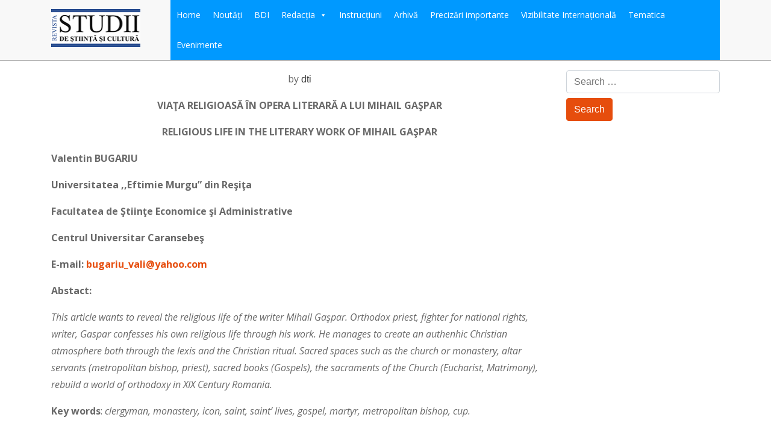

--- FILE ---
content_type: text/html; charset=UTF-8
request_url: https://revista-studii-uvvg.ro/viaa-religioas-in-opera-literar-a-lui-mihail-gapar/
body_size: 8165
content:
<!doctype html>
<html lang="en-US">
<head>
	<meta charset="UTF-8">
	<meta name="viewport" content="width=device-width, initial-scale=1.0, maximum-scale=5.0"/>
	<link rel="profile" href="https://gmpg.org/xfn/11">
	
	<title>VIAŢA RELIGIOASĂ ÎN OPERA LITERARĂ A LUI MIHAIL GAŞPAR &#8211; „STUDII DE ȘTIINȚĂ ȘI CULTURĂ”</title>
<meta name='robots' content='max-image-preview:large' />
	<style>img:is([sizes="auto" i], [sizes^="auto," i]) { contain-intrinsic-size: 3000px 1500px }</style>
	<link rel='dns-prefetch' href='//fonts.googleapis.com' />
<link rel="alternate" type="application/rss+xml" title="„STUDII DE ȘTIINȚĂ ȘI CULTURĂ” &raquo; Feed" href="https://revista-studii-uvvg.ro/feed/" />
<script type="text/javascript">
/* <![CDATA[ */
window._wpemojiSettings = {"baseUrl":"https:\/\/s.w.org\/images\/core\/emoji\/16.0.1\/72x72\/","ext":".png","svgUrl":"https:\/\/s.w.org\/images\/core\/emoji\/16.0.1\/svg\/","svgExt":".svg","source":{"concatemoji":"https:\/\/revista-studii-uvvg.ro\/wp-includes\/js\/wp-emoji-release.min.js?ver=6.8.3"}};
/*! This file is auto-generated */
!function(s,n){var o,i,e;function c(e){try{var t={supportTests:e,timestamp:(new Date).valueOf()};sessionStorage.setItem(o,JSON.stringify(t))}catch(e){}}function p(e,t,n){e.clearRect(0,0,e.canvas.width,e.canvas.height),e.fillText(t,0,0);var t=new Uint32Array(e.getImageData(0,0,e.canvas.width,e.canvas.height).data),a=(e.clearRect(0,0,e.canvas.width,e.canvas.height),e.fillText(n,0,0),new Uint32Array(e.getImageData(0,0,e.canvas.width,e.canvas.height).data));return t.every(function(e,t){return e===a[t]})}function u(e,t){e.clearRect(0,0,e.canvas.width,e.canvas.height),e.fillText(t,0,0);for(var n=e.getImageData(16,16,1,1),a=0;a<n.data.length;a++)if(0!==n.data[a])return!1;return!0}function f(e,t,n,a){switch(t){case"flag":return n(e,"\ud83c\udff3\ufe0f\u200d\u26a7\ufe0f","\ud83c\udff3\ufe0f\u200b\u26a7\ufe0f")?!1:!n(e,"\ud83c\udde8\ud83c\uddf6","\ud83c\udde8\u200b\ud83c\uddf6")&&!n(e,"\ud83c\udff4\udb40\udc67\udb40\udc62\udb40\udc65\udb40\udc6e\udb40\udc67\udb40\udc7f","\ud83c\udff4\u200b\udb40\udc67\u200b\udb40\udc62\u200b\udb40\udc65\u200b\udb40\udc6e\u200b\udb40\udc67\u200b\udb40\udc7f");case"emoji":return!a(e,"\ud83e\udedf")}return!1}function g(e,t,n,a){var r="undefined"!=typeof WorkerGlobalScope&&self instanceof WorkerGlobalScope?new OffscreenCanvas(300,150):s.createElement("canvas"),o=r.getContext("2d",{willReadFrequently:!0}),i=(o.textBaseline="top",o.font="600 32px Arial",{});return e.forEach(function(e){i[e]=t(o,e,n,a)}),i}function t(e){var t=s.createElement("script");t.src=e,t.defer=!0,s.head.appendChild(t)}"undefined"!=typeof Promise&&(o="wpEmojiSettingsSupports",i=["flag","emoji"],n.supports={everything:!0,everythingExceptFlag:!0},e=new Promise(function(e){s.addEventListener("DOMContentLoaded",e,{once:!0})}),new Promise(function(t){var n=function(){try{var e=JSON.parse(sessionStorage.getItem(o));if("object"==typeof e&&"number"==typeof e.timestamp&&(new Date).valueOf()<e.timestamp+604800&&"object"==typeof e.supportTests)return e.supportTests}catch(e){}return null}();if(!n){if("undefined"!=typeof Worker&&"undefined"!=typeof OffscreenCanvas&&"undefined"!=typeof URL&&URL.createObjectURL&&"undefined"!=typeof Blob)try{var e="postMessage("+g.toString()+"("+[JSON.stringify(i),f.toString(),p.toString(),u.toString()].join(",")+"));",a=new Blob([e],{type:"text/javascript"}),r=new Worker(URL.createObjectURL(a),{name:"wpTestEmojiSupports"});return void(r.onmessage=function(e){c(n=e.data),r.terminate(),t(n)})}catch(e){}c(n=g(i,f,p,u))}t(n)}).then(function(e){for(var t in e)n.supports[t]=e[t],n.supports.everything=n.supports.everything&&n.supports[t],"flag"!==t&&(n.supports.everythingExceptFlag=n.supports.everythingExceptFlag&&n.supports[t]);n.supports.everythingExceptFlag=n.supports.everythingExceptFlag&&!n.supports.flag,n.DOMReady=!1,n.readyCallback=function(){n.DOMReady=!0}}).then(function(){return e}).then(function(){var e;n.supports.everything||(n.readyCallback(),(e=n.source||{}).concatemoji?t(e.concatemoji):e.wpemoji&&e.twemoji&&(t(e.twemoji),t(e.wpemoji)))}))}((window,document),window._wpemojiSettings);
/* ]]> */
</script>
<style id='wp-emoji-styles-inline-css' type='text/css'>

	img.wp-smiley, img.emoji {
		display: inline !important;
		border: none !important;
		box-shadow: none !important;
		height: 1em !important;
		width: 1em !important;
		margin: 0 0.07em !important;
		vertical-align: -0.1em !important;
		background: none !important;
		padding: 0 !important;
	}
</style>
<link rel='stylesheet' id='wp-block-library-css' href='https://revista-studii-uvvg.ro/wp-includes/css/dist/block-library/style.min.css?ver=6.8.3' type='text/css' media='all' />
<style id='classic-theme-styles-inline-css' type='text/css'>
/*! This file is auto-generated */
.wp-block-button__link{color:#fff;background-color:#32373c;border-radius:9999px;box-shadow:none;text-decoration:none;padding:calc(.667em + 2px) calc(1.333em + 2px);font-size:1.125em}.wp-block-file__button{background:#32373c;color:#fff;text-decoration:none}
</style>
<style id='global-styles-inline-css' type='text/css'>
:root{--wp--preset--aspect-ratio--square: 1;--wp--preset--aspect-ratio--4-3: 4/3;--wp--preset--aspect-ratio--3-4: 3/4;--wp--preset--aspect-ratio--3-2: 3/2;--wp--preset--aspect-ratio--2-3: 2/3;--wp--preset--aspect-ratio--16-9: 16/9;--wp--preset--aspect-ratio--9-16: 9/16;--wp--preset--color--black: #000000;--wp--preset--color--cyan-bluish-gray: #abb8c3;--wp--preset--color--white: #ffffff;--wp--preset--color--pale-pink: #f78da7;--wp--preset--color--vivid-red: #cf2e2e;--wp--preset--color--luminous-vivid-orange: #ff6900;--wp--preset--color--luminous-vivid-amber: #fcb900;--wp--preset--color--light-green-cyan: #7bdcb5;--wp--preset--color--vivid-green-cyan: #00d084;--wp--preset--color--pale-cyan-blue: #8ed1fc;--wp--preset--color--vivid-cyan-blue: #0693e3;--wp--preset--color--vivid-purple: #9b51e0;--wp--preset--gradient--vivid-cyan-blue-to-vivid-purple: linear-gradient(135deg,rgba(6,147,227,1) 0%,rgb(155,81,224) 100%);--wp--preset--gradient--light-green-cyan-to-vivid-green-cyan: linear-gradient(135deg,rgb(122,220,180) 0%,rgb(0,208,130) 100%);--wp--preset--gradient--luminous-vivid-amber-to-luminous-vivid-orange: linear-gradient(135deg,rgba(252,185,0,1) 0%,rgba(255,105,0,1) 100%);--wp--preset--gradient--luminous-vivid-orange-to-vivid-red: linear-gradient(135deg,rgba(255,105,0,1) 0%,rgb(207,46,46) 100%);--wp--preset--gradient--very-light-gray-to-cyan-bluish-gray: linear-gradient(135deg,rgb(238,238,238) 0%,rgb(169,184,195) 100%);--wp--preset--gradient--cool-to-warm-spectrum: linear-gradient(135deg,rgb(74,234,220) 0%,rgb(151,120,209) 20%,rgb(207,42,186) 40%,rgb(238,44,130) 60%,rgb(251,105,98) 80%,rgb(254,248,76) 100%);--wp--preset--gradient--blush-light-purple: linear-gradient(135deg,rgb(255,206,236) 0%,rgb(152,150,240) 100%);--wp--preset--gradient--blush-bordeaux: linear-gradient(135deg,rgb(254,205,165) 0%,rgb(254,45,45) 50%,rgb(107,0,62) 100%);--wp--preset--gradient--luminous-dusk: linear-gradient(135deg,rgb(255,203,112) 0%,rgb(199,81,192) 50%,rgb(65,88,208) 100%);--wp--preset--gradient--pale-ocean: linear-gradient(135deg,rgb(255,245,203) 0%,rgb(182,227,212) 50%,rgb(51,167,181) 100%);--wp--preset--gradient--electric-grass: linear-gradient(135deg,rgb(202,248,128) 0%,rgb(113,206,126) 100%);--wp--preset--gradient--midnight: linear-gradient(135deg,rgb(2,3,129) 0%,rgb(40,116,252) 100%);--wp--preset--font-size--small: 13px;--wp--preset--font-size--medium: 20px;--wp--preset--font-size--large: 36px;--wp--preset--font-size--x-large: 42px;--wp--preset--spacing--20: 0.44rem;--wp--preset--spacing--30: 0.67rem;--wp--preset--spacing--40: 1rem;--wp--preset--spacing--50: 1.5rem;--wp--preset--spacing--60: 2.25rem;--wp--preset--spacing--70: 3.38rem;--wp--preset--spacing--80: 5.06rem;--wp--preset--shadow--natural: 6px 6px 9px rgba(0, 0, 0, 0.2);--wp--preset--shadow--deep: 12px 12px 50px rgba(0, 0, 0, 0.4);--wp--preset--shadow--sharp: 6px 6px 0px rgba(0, 0, 0, 0.2);--wp--preset--shadow--outlined: 6px 6px 0px -3px rgba(255, 255, 255, 1), 6px 6px rgba(0, 0, 0, 1);--wp--preset--shadow--crisp: 6px 6px 0px rgba(0, 0, 0, 1);}:where(.is-layout-flex){gap: 0.5em;}:where(.is-layout-grid){gap: 0.5em;}body .is-layout-flex{display: flex;}.is-layout-flex{flex-wrap: wrap;align-items: center;}.is-layout-flex > :is(*, div){margin: 0;}body .is-layout-grid{display: grid;}.is-layout-grid > :is(*, div){margin: 0;}:where(.wp-block-columns.is-layout-flex){gap: 2em;}:where(.wp-block-columns.is-layout-grid){gap: 2em;}:where(.wp-block-post-template.is-layout-flex){gap: 1.25em;}:where(.wp-block-post-template.is-layout-grid){gap: 1.25em;}.has-black-color{color: var(--wp--preset--color--black) !important;}.has-cyan-bluish-gray-color{color: var(--wp--preset--color--cyan-bluish-gray) !important;}.has-white-color{color: var(--wp--preset--color--white) !important;}.has-pale-pink-color{color: var(--wp--preset--color--pale-pink) !important;}.has-vivid-red-color{color: var(--wp--preset--color--vivid-red) !important;}.has-luminous-vivid-orange-color{color: var(--wp--preset--color--luminous-vivid-orange) !important;}.has-luminous-vivid-amber-color{color: var(--wp--preset--color--luminous-vivid-amber) !important;}.has-light-green-cyan-color{color: var(--wp--preset--color--light-green-cyan) !important;}.has-vivid-green-cyan-color{color: var(--wp--preset--color--vivid-green-cyan) !important;}.has-pale-cyan-blue-color{color: var(--wp--preset--color--pale-cyan-blue) !important;}.has-vivid-cyan-blue-color{color: var(--wp--preset--color--vivid-cyan-blue) !important;}.has-vivid-purple-color{color: var(--wp--preset--color--vivid-purple) !important;}.has-black-background-color{background-color: var(--wp--preset--color--black) !important;}.has-cyan-bluish-gray-background-color{background-color: var(--wp--preset--color--cyan-bluish-gray) !important;}.has-white-background-color{background-color: var(--wp--preset--color--white) !important;}.has-pale-pink-background-color{background-color: var(--wp--preset--color--pale-pink) !important;}.has-vivid-red-background-color{background-color: var(--wp--preset--color--vivid-red) !important;}.has-luminous-vivid-orange-background-color{background-color: var(--wp--preset--color--luminous-vivid-orange) !important;}.has-luminous-vivid-amber-background-color{background-color: var(--wp--preset--color--luminous-vivid-amber) !important;}.has-light-green-cyan-background-color{background-color: var(--wp--preset--color--light-green-cyan) !important;}.has-vivid-green-cyan-background-color{background-color: var(--wp--preset--color--vivid-green-cyan) !important;}.has-pale-cyan-blue-background-color{background-color: var(--wp--preset--color--pale-cyan-blue) !important;}.has-vivid-cyan-blue-background-color{background-color: var(--wp--preset--color--vivid-cyan-blue) !important;}.has-vivid-purple-background-color{background-color: var(--wp--preset--color--vivid-purple) !important;}.has-black-border-color{border-color: var(--wp--preset--color--black) !important;}.has-cyan-bluish-gray-border-color{border-color: var(--wp--preset--color--cyan-bluish-gray) !important;}.has-white-border-color{border-color: var(--wp--preset--color--white) !important;}.has-pale-pink-border-color{border-color: var(--wp--preset--color--pale-pink) !important;}.has-vivid-red-border-color{border-color: var(--wp--preset--color--vivid-red) !important;}.has-luminous-vivid-orange-border-color{border-color: var(--wp--preset--color--luminous-vivid-orange) !important;}.has-luminous-vivid-amber-border-color{border-color: var(--wp--preset--color--luminous-vivid-amber) !important;}.has-light-green-cyan-border-color{border-color: var(--wp--preset--color--light-green-cyan) !important;}.has-vivid-green-cyan-border-color{border-color: var(--wp--preset--color--vivid-green-cyan) !important;}.has-pale-cyan-blue-border-color{border-color: var(--wp--preset--color--pale-cyan-blue) !important;}.has-vivid-cyan-blue-border-color{border-color: var(--wp--preset--color--vivid-cyan-blue) !important;}.has-vivid-purple-border-color{border-color: var(--wp--preset--color--vivid-purple) !important;}.has-vivid-cyan-blue-to-vivid-purple-gradient-background{background: var(--wp--preset--gradient--vivid-cyan-blue-to-vivid-purple) !important;}.has-light-green-cyan-to-vivid-green-cyan-gradient-background{background: var(--wp--preset--gradient--light-green-cyan-to-vivid-green-cyan) !important;}.has-luminous-vivid-amber-to-luminous-vivid-orange-gradient-background{background: var(--wp--preset--gradient--luminous-vivid-amber-to-luminous-vivid-orange) !important;}.has-luminous-vivid-orange-to-vivid-red-gradient-background{background: var(--wp--preset--gradient--luminous-vivid-orange-to-vivid-red) !important;}.has-very-light-gray-to-cyan-bluish-gray-gradient-background{background: var(--wp--preset--gradient--very-light-gray-to-cyan-bluish-gray) !important;}.has-cool-to-warm-spectrum-gradient-background{background: var(--wp--preset--gradient--cool-to-warm-spectrum) !important;}.has-blush-light-purple-gradient-background{background: var(--wp--preset--gradient--blush-light-purple) !important;}.has-blush-bordeaux-gradient-background{background: var(--wp--preset--gradient--blush-bordeaux) !important;}.has-luminous-dusk-gradient-background{background: var(--wp--preset--gradient--luminous-dusk) !important;}.has-pale-ocean-gradient-background{background: var(--wp--preset--gradient--pale-ocean) !important;}.has-electric-grass-gradient-background{background: var(--wp--preset--gradient--electric-grass) !important;}.has-midnight-gradient-background{background: var(--wp--preset--gradient--midnight) !important;}.has-small-font-size{font-size: var(--wp--preset--font-size--small) !important;}.has-medium-font-size{font-size: var(--wp--preset--font-size--medium) !important;}.has-large-font-size{font-size: var(--wp--preset--font-size--large) !important;}.has-x-large-font-size{font-size: var(--wp--preset--font-size--x-large) !important;}
:where(.wp-block-post-template.is-layout-flex){gap: 1.25em;}:where(.wp-block-post-template.is-layout-grid){gap: 1.25em;}
:where(.wp-block-columns.is-layout-flex){gap: 2em;}:where(.wp-block-columns.is-layout-grid){gap: 2em;}
:root :where(.wp-block-pullquote){font-size: 1.5em;line-height: 1.6;}
</style>
<link rel='stylesheet' id='wpsm_ac-font-awesome-front-css' href='https://revista-studii-uvvg.ro/wp-content/plugins/responsive-accordion-and-collapse/css/font-awesome/css/font-awesome.min.css?ver=6.8.3' type='text/css' media='all' />
<link rel='stylesheet' id='wpsm_ac_bootstrap-front-css' href='https://revista-studii-uvvg.ro/wp-content/plugins/responsive-accordion-and-collapse/css/bootstrap-front.css?ver=6.8.3' type='text/css' media='all' />
<link rel='stylesheet' id='megamenu-css' href='https://revista-studii-uvvg.ro/wp-content/uploads/maxmegamenu/style.css?ver=c35931' type='text/css' media='all' />
<link rel='stylesheet' id='dashicons-css' href='https://revista-studii-uvvg.ro/wp-includes/css/dashicons.min.css?ver=6.8.3' type='text/css' media='all' />
<link rel='stylesheet' id='informative-blogs-bootstrapCss-css' href='https://revista-studii-uvvg.ro/wp-content/themes/informative-blogs/assets/css/bootstrap.css?ver=6.8.3' type='text/css' media='all' />
<link rel='stylesheet' id='informative-blogs-style-css' href='https://revista-studii-uvvg.ro/wp-content/themes/informative-blogs/style.css?ver=6.8.3' type='text/css' media='all' />
<link rel='stylesheet' id='informative-blogs-google-fonts-css' href='https://fonts.googleapis.com/css?family=Courgette%7COpen+Sans%3A300%2C300i%2C400%2C400i%2C600%2C600i%2C700%2C700i%2C800%2C800i&#038;ver=6.8.3' type='text/css' media='all' />
<script type="text/javascript" src="https://revista-studii-uvvg.ro/wp-includes/js/jquery/jquery.min.js?ver=3.7.1" id="jquery-core-js"></script>
<script type="text/javascript" src="https://revista-studii-uvvg.ro/wp-includes/js/jquery/jquery-migrate.min.js?ver=3.4.1" id="jquery-migrate-js"></script>
<link rel="https://api.w.org/" href="https://revista-studii-uvvg.ro/wp-json/" /><link rel="alternate" title="JSON" type="application/json" href="https://revista-studii-uvvg.ro/wp-json/wp/v2/posts/242" /><link rel="EditURI" type="application/rsd+xml" title="RSD" href="https://revista-studii-uvvg.ro/xmlrpc.php?rsd" />
<meta name="generator" content="WordPress 6.8.3" />
<link rel="canonical" href="https://revista-studii-uvvg.ro/viaa-religioas-in-opera-literar-a-lui-mihail-gapar/" />
<link rel='shortlink' href='https://revista-studii-uvvg.ro/?p=242' />
<link rel="alternate" title="oEmbed (JSON)" type="application/json+oembed" href="https://revista-studii-uvvg.ro/wp-json/oembed/1.0/embed?url=https%3A%2F%2Frevista-studii-uvvg.ro%2Fviaa-religioas-in-opera-literar-a-lui-mihail-gapar%2F" />
<link rel="alternate" title="oEmbed (XML)" type="text/xml+oembed" href="https://revista-studii-uvvg.ro/wp-json/oembed/1.0/embed?url=https%3A%2F%2Frevista-studii-uvvg.ro%2Fviaa-religioas-in-opera-literar-a-lui-mihail-gapar%2F&#038;format=xml" />
<link rel="icon" href="https://revista-studii-uvvg.ro/wp-content/uploads/2019/11/cropped-Profil-SSC-14-32x32.jpg" sizes="32x32" />
<link rel="icon" href="https://revista-studii-uvvg.ro/wp-content/uploads/2019/11/cropped-Profil-SSC-14-192x192.jpg" sizes="192x192" />
<link rel="apple-touch-icon" href="https://revista-studii-uvvg.ro/wp-content/uploads/2019/11/cropped-Profil-SSC-14-180x180.jpg" />
<meta name="msapplication-TileImage" content="https://revista-studii-uvvg.ro/wp-content/uploads/2019/11/cropped-Profil-SSC-14-270x270.jpg" />
		<style type="text/css" id="wp-custom-css">
			.site-title{
	font-size:20px;
}
.entry-header .entry-meta .posted-on {
	display:none;
}
.page-title{
	display:none;
}
.wpsm_panel-body h1,h2,h3,h4{
	font-family:Arial;
}
.entry-content h1,h2,h3,h4{
	font-family:Arial;
}
.site-title{
	display:none;
}
.archive-description{
	display:none;
}
.navbar-toggler{
	display:none;
}
.entry-header .entry-title a{
	font-family:Arial;
}
.entry-header h1{
	display:none;
}
.entry-header .entry-meta span a{
	font-family:Arial;
}
		</style>
		<style type="text/css">/** Mega Menu CSS: fs **/</style>
	
</head>

<body class="wp-singular post-template-default single single-post postid-242 single-format-standard wp-custom-logo wp-theme-informative-blogs mega-menu-menu-1">
<div id="page" class="site">
	<a class="skip-link screen-reader-text" href="#content">Skip to content</a>

	<header id="masthead" class="site-header fixed-top">
		<div class="container">
			<div class="header-inner">
				<div class="site-branding">
					<a href="https://revista-studii-uvvg.ro/" class="custom-logo-link" rel="home"><img width="150" height="63" src="https://revista-studii-uvvg.ro/wp-content/uploads/2019/11/Untitled-1-1.jpg" class="custom-logo" alt="„STUDII DE ȘTIINȚĂ ȘI CULTURĂ”" decoding="async" /></a>							<p class="site-title h1"><a href="https://revista-studii-uvvg.ro/" rel="home">„STUDII DE ȘTIINȚĂ ȘI CULTURĂ”</a></p>
											</div><!-- .site-branding -->			
				<nav id="site-navigation" class="main-navigation navbar navbar-expand-lg navbar-light">
					<button class="navbar-toggler" type="button" data-toggle="collapse" data-target="#navbarSupportedContent" aria-controls="navbarSupportedContent" aria-expanded="false" aria-label="Toggle navigation">
						<span class="navbar-toggler-icon"></span>
					</button>
					<div id="mega-menu-wrap-menu-1" class="mega-menu-wrap"><div class="mega-menu-toggle"><div class="mega-toggle-blocks-left"></div><div class="mega-toggle-blocks-center"></div><div class="mega-toggle-blocks-right"><div class='mega-toggle-block mega-menu-toggle-block mega-toggle-block-1' id='mega-toggle-block-1' tabindex='0'><span class='mega-toggle-label' role='button' aria-expanded='false'><span class='mega-toggle-label-closed'>MENU</span><span class='mega-toggle-label-open'>MENU</span></span></div></div></div><ul id="mega-menu-menu-1" class="mega-menu max-mega-menu mega-menu-horizontal mega-no-js" data-event="hover_intent" data-effect="fade_up" data-effect-speed="200" data-effect-mobile="disabled" data-effect-speed-mobile="0" data-mobile-force-width="false" data-second-click="go" data-document-click="collapse" data-vertical-behaviour="standard" data-breakpoint="600" data-unbind="true" data-mobile-state="collapse_all" data-mobile-direction="vertical" data-hover-intent-timeout="300" data-hover-intent-interval="100"><li class="mega-menu-item mega-menu-item-type-post_type mega-menu-item-object-page mega-menu-item-home mega-align-bottom-left mega-menu-flyout mega-menu-item-1001" id="mega-menu-item-1001"><a class="mega-menu-link" href="https://revista-studii-uvvg.ro/" tabindex="0">Home</a></li><li class="mega-menu-item mega-menu-item-type-post_type mega-menu-item-object-page mega-align-bottom-left mega-menu-flyout mega-menu-item-3390" id="mega-menu-item-3390"><a class="mega-menu-link" href="https://revista-studii-uvvg.ro/noutati-2/" tabindex="0">Noutăți</a></li><li class="mega-menu-item mega-menu-item-type-post_type mega-menu-item-object-page mega-align-bottom-left mega-menu-flyout mega-menu-item-3522" id="mega-menu-item-3522"><a class="mega-menu-link" href="https://revista-studii-uvvg.ro/bdi/" tabindex="0">BDI</a></li><li class="mega-menu-item mega-menu-item-type-post_type mega-menu-item-object-page mega-menu-item-has-children mega-align-bottom-left mega-menu-flyout mega-menu-item-1005" id="mega-menu-item-1005"><a class="mega-menu-link" href="https://revista-studii-uvvg.ro/redactia/" aria-expanded="false" tabindex="0">Redacția<span class="mega-indicator" aria-hidden="true"></span></a>
<ul class="mega-sub-menu">
<li class="mega-menu-item mega-menu-item-type-post_type mega-menu-item-object-page mega-menu-item-1036" id="mega-menu-item-1036"><a class="mega-menu-link" href="https://revista-studii-uvvg.ro/parteneri/">Parteneri</a></li><li class="mega-menu-item mega-menu-item-type-post_type mega-menu-item-object-page mega-menu-item-1002" id="mega-menu-item-1002"><a class="mega-menu-link" href="https://revista-studii-uvvg.ro/contact/">Contact</a></li></ul>
</li><li class="mega-menu-item mega-menu-item-type-post_type mega-menu-item-object-page mega-align-bottom-left mega-menu-flyout mega-menu-item-1004" id="mega-menu-item-1004"><a class="mega-menu-link" href="https://revista-studii-uvvg.ro/instructiuni/" tabindex="0">Instrucțiuni</a></li><li class="mega-menu-item mega-menu-item-type-post_type mega-menu-item-object-page mega-align-bottom-left mega-menu-flyout mega-menu-item-995" id="mega-menu-item-995"><a class="mega-menu-link" href="https://revista-studii-uvvg.ro/arhiva/" tabindex="0">Arhivă</a></li><li class="mega-menu-item mega-menu-item-type-post_type mega-menu-item-object-page mega-align-bottom-left mega-menu-flyout mega-menu-item-1003" id="mega-menu-item-1003"><a class="mega-menu-link" href="https://revista-studii-uvvg.ro/precizari/" tabindex="0">Precizări importante</a></li><li class="mega-menu-item mega-menu-item-type-custom mega-menu-item-object-custom mega-align-bottom-left mega-menu-flyout mega-menu-item-3098" id="mega-menu-item-3098"><a class="mega-menu-link" href="http://www.revista-studii-uvvg.ro/category/vizibilitate-internationala/" tabindex="0">Vizibilitate Internațională</a></li><li class="mega-menu-item mega-menu-item-type-post_type mega-menu-item-object-page mega-align-bottom-left mega-menu-flyout mega-menu-item-1011" id="mega-menu-item-1011"><a class="mega-menu-link" href="https://revista-studii-uvvg.ro/tematica/" tabindex="0">Tematica</a></li><li class="mega-menu-item mega-menu-item-type-taxonomy mega-menu-item-object-category mega-align-bottom-left mega-menu-flyout mega-menu-item-1050" id="mega-menu-item-1050"><a class="mega-menu-link" href="https://revista-studii-uvvg.ro/category/news/evenimente/" tabindex="0">Evenimente</a></li></ul></div>				</nav><!-- #site-navigation -->
			</div><!-- .header-inner -->
		</div>
	</header><!-- #masthead -->

	<div id="content" class="site-content">
		<div class="container">
			<div class="row">
				
<div class="col-lg-9">
	<div id="primary" class="content-area">
		<main id="main" class="site-main">

		
<article id="post-242" class="post-242 post type-post status-publish format-standard hentry category-anul-v-numarul-4-19-2009">
	<header class="entry-header text-center">
		<h1 class="entry-title">VIAŢA RELIGIOASĂ ÎN OPERA LITERARĂ A LUI MIHAIL GAŞPAR</h1>			<div class="entry-meta">
				<span class="posted-on">Posted on <a href="https://revista-studii-uvvg.ro/viaa-religioas-in-opera-literar-a-lui-mihail-gapar/" rel="bookmark"><time class="entry-date published updated" datetime="2010-08-02T07:13:49+00:00">August 2, 2010</time></a></span><span class="byline"> by <span class="author vcard"><a class="url fn n" href="https://revista-studii-uvvg.ro/author/dti/">dti</a></span></span>			</div><!-- .entry-meta -->
			</header><!-- .entry-header -->
	
	
	<div class="entry-content">
		<p align="center"><strong>VIAŢA RELIGIOASĂ ÎN OPERA LITERARĂ A LUI MIHAIL GAŞPAR</strong></p>
<p align="center"><strong><em> </em></strong></p>
<p align="center"><strong>RELIGIOUS LIFE IN THE LITERARY WORK OF MIHAIL GAŞPAR<em> </em></strong></p>
<p align="center"><strong> </strong></p>
<p align="center"><strong> </strong></p>
<p><strong>Valentin BUGARIU</strong></p>
<p><strong>Universitatea ,,Eftimie Murgu” din Reşiţa</strong></p>
<p><strong>Facultatea de Ştiinţe Economice şi Administrative</strong></p>
<p><strong>Centrul Universitar Caransebeş</strong></p>
<p><strong>E-mail: <a href="mailto:bugariu_vali@yahoo.com">bugariu_vali@yahoo.com</a><span style="text-decoration: underline;"></span></strong></p>
<p align="center"><strong> </strong></p>
<p><strong>Abstact:</strong></p>
<p><em>This article wants to reveal the religious life of the writer Mihail Gaşpar. Orthodox priest, fighter for national rights, writer, Gaspar confesses his own religious life through his work. He manages to create an authenhic Christian atmosphere both through the lexis and the Christian ritual. Sacred spaces such as the church or monastery, altar servants (metropolitan bishop, priest), sacred books (Gospels), the sacraments of the Church (Eucharist, Matrimony), rebuild a world of orthodoxy in XIX Century Romania. </em></p>
<p><strong> </strong></p>
<p><strong>Key words</strong>: <em>clergyman, monastery, icon, saint, saint’ lives, gospel, martyr, metropolitan bishop, cup.</em></p>
<p><strong>Cuvinte cheie</strong>: <em>cleric, mănăstire, icoană, sfânt, Vieţile Sfinţilor, Evanghelie, mucenic, mitropolit, potir.</em></p>
<p><a target="_blank" href="http://www.revista-studii-uvvg.ro/wp-content/uploads/2010/08/viata-religioasa-in-oera.pdf" rel="noopener noreferrer"><strong>Citeste articolul</strong></a></p>
		
	</div><!-- .entry-content -->

	<footer class="entry-footer text-center">
		<span class="cat-links">Posted in <a href="https://revista-studii-uvvg.ro/category/studii-de-stiinta-si-cultura/anul-v-numarul-4-19-2009/" rel="category tag">Anul V numarul 4 (19) 2009</a></span>	</footer><!-- .entry-footer -->
</article><!-- #post-242 -->

	<nav class="navigation post-navigation" aria-label="Posts">
		<h2 class="screen-reader-text">Post navigation</h2>
		<div class="nav-links"><div class="nav-previous"><a href="https://revista-studii-uvvg.ro/aspecte-identitare-ale-finalitilor-educaiei-religioase/" rel="prev">ASPECTE IDENTITARE ALE FINALITĂŢILOR EDUCAŢIEI RELIGIOASE</a></div><div class="nav-next"><a href="https://revista-studii-uvvg.ro/tudor-arghezi-un-rzvrtit-in-tagma-monahal/" rel="next">Tudor Arghezi, un rǎzvrǎtit în tagma monahalǎ</a></div></div>
	</nav>
		</main><!-- #main -->
	</div><!-- #primary -->
</div>
<div class="col-lg-3">
	<aside id="secondary" class="widget-area">
		<section id="search-3" class="widget widget_search"><form role="search" method="get" class="search-form" action="https://revista-studii-uvvg.ro/">
				<label>
					<span class="screen-reader-text">Search for:</span>
					<input type="search" class="search-field" placeholder="Search &hellip;" value="" name="s" />
				</label>
				<input type="submit" class="search-submit" value="Search" />
			</form></section>	</aside><!-- #secondary -->
</div>			</div><!-- .row -->
		</div><!-- .container -->
	</div><!-- #content -->

	<footer id="colophon" class="site-footer">
		<div class="container">
			<table width="100%">
				<tr>
					<td style="20%"><img style="float: left; border: 0;" src="http://www.revista-studii-uvvg.ro/wp-content/uploads/2007/07/SSC.jpg" width="147" height="211" align="left" border="0" /></td>
					<td style="20%"><strong>ISSN (print) 1841-1401</strong> <br>
					<strong>ISSN (online) 2067-5135</strong>
					</td>
					<td style="60%"><a href="#"><strong>BDI Index Copernicus International
</strong></a><br>Revistă evaluată pozitiv,după criteriul citărilor, înI. C. Journals Master<br> List 2017, cu un scor ICV(Valoare Index Copernicus) de 67,53 puncte
<br><br> <b>Adresa:</b> <i>310025 ARAD, Bd. Revoluției, nr. 94-96,România</i>
<br> <b>Mobil:</b> <i>0763 016 032</i>
<br> <b>Email:</b> <i><a href="mailto:studii.ssc@gmail.com"><span style="text-decoration: underline;">studii.ssc@gmail.com</span></a></i>
</td>
				</tr>
			</table>
			<tr></tr>
			<br><br>
			<div class="site-info text-center">
				2026				&copy; <a href="../termeni-si-conditii" targe="_blank" >Termeni și condiții</a>
			</div><!-- .site-info -->
		</div><!-- .container -->
	</footer><!-- #colophon -->
</div><!-- #page -->

<script type="speculationrules">
{"prefetch":[{"source":"document","where":{"and":[{"href_matches":"\/*"},{"not":{"href_matches":["\/wp-*.php","\/wp-admin\/*","\/wp-content\/uploads\/*","\/wp-content\/*","\/wp-content\/plugins\/*","\/wp-content\/themes\/informative-blogs\/*","\/*\\?(.+)"]}},{"not":{"selector_matches":"a[rel~=\"nofollow\"]"}},{"not":{"selector_matches":".no-prefetch, .no-prefetch a"}}]},"eagerness":"conservative"}]}
</script>
<script type="text/javascript" src="https://revista-studii-uvvg.ro/wp-content/plugins/responsive-accordion-and-collapse/js/accordion-custom.js?ver=6.8.3" id="call_ac-custom-js-front-js"></script>
<script type="text/javascript" src="https://revista-studii-uvvg.ro/wp-content/plugins/responsive-accordion-and-collapse/js/accordion.js?ver=6.8.3" id="call_ac-js-front-js"></script>
<script type="text/javascript" src="https://revista-studii-uvvg.ro/wp-content/themes/informative-blogs/js/jquery-3.2.1.slim.js?ver=20151215" id="informative-blogs-bootstrapJs-js"></script>
<script type="text/javascript" src="https://revista-studii-uvvg.ro/wp-content/themes/informative-blogs/js/navigation.js?ver=20151215" id="informative-blogs-navigation-js"></script>
<script type="text/javascript" src="https://revista-studii-uvvg.ro/wp-content/themes/informative-blogs/js/skip-link-focus-fix.js?ver=20151215" id="informative-blogs-skip-link-focus-fix-js"></script>
<script type="text/javascript" src="https://revista-studii-uvvg.ro/wp-includes/js/hoverIntent.min.js?ver=1.10.2" id="hoverIntent-js"></script>
<script type="text/javascript" src="https://revista-studii-uvvg.ro/wp-content/plugins/megamenu/js/maxmegamenu.js?ver=3.6.2" id="megamenu-js"></script>
</body>
</html>


--- FILE ---
content_type: text/css
request_url: https://revista-studii-uvvg.ro/wp-content/themes/informative-blogs/style.css?ver=6.8.3
body_size: 2859
content:
/*!
Theme Name: Informative Blogs
Theme URI: https://github.com/shashank3105/InformativeBlogs
Author: @shashank3105
Description: The Informative Blogs is a creative blog theme for writers and bloggers. It is fully compatible with mobile phones, desktop computers and tablets such as iPads. All writers and bloggers can use this theme as a newspaper or magazine where you post your news about your personal life, food, entertainment, gaming or anything else.
Version: 1.0.6
License: GNU General Public License v2 or later
License URI: http://www.gnu.org/licenses/gpl-2.0.html
Text Domain: informative-blogs
Tags: blog, news, custom-header, one-column, two-columns, right-sidebar, custom-background, custom-colors, custom-logo, custom-menu, editor-style, full-width-template, theme-options, threaded-comments

This theme, like WordPress, is licensed under the GPL.
Use it to make something cool, have fun, and share what you've learned with others.

*/

/*--------------------------------------------------------------
>>> TABLE OF CONTENTS:
----------------------------------------------------------------
# Reset Style
# Screen Reader
# Element Style
--------------------------------------------------------------*/

/*--------------------------------------------------------------
>>> Reset Style
--------------------------------------------------------------*/

body {
	color: #696969;
	background-color: #FFFFFF;
	word-wrap: break-word;
	font-family: 'Open Sans', sans-serif;
	line-height: 1.75;
	font-size: 16px;
	padding-top: 5.45rem;
}

a {
	color: #e64d0d;
	text-decoration: none;
	background-color: transparent;
	-webkit-transition: all 0.3s;
	-moz-transition: all 0.3s;
	-o-transition: all 0.3s;
	transition: all 0.3s;
	-webkit-text-decoration-skip: objects
}

a:hover {
	color: #393939;
	-webkit-transition: all 0.3s;
	-moz-transition: all 0.3s;
	-o-transition: all 0.3s;
	transition: all 0.3s;
	text-decoration: none
}

img {
	max-width: 100%;
}

h1, .h1, .h1 a, h1 a, h2, h2 a, h3, h3 a, h4, h4 a, h5, h5 a, h6, h6 a {
	font-family: 'Courgette', cursive;
	color: #333;
}

h1 a:hover, .h1 a:hover, h2 a:hover, h3 a:hover, h4 a:hover, h5 a:hover, h6 a:hover {
	color: #e64d0d;
}

input[type="search"], input[type="text"], input[type="email"], input[type="url"] {
	display: block;
	width: 100%;
	padding: .375rem .75rem;
	font-size: 1rem;
	line-height: 1.5;
	color: #495057;
	background-color: #fff;
	background-clip: padding-box;
	border: 1px solid #ced4da;
	border-radius: .25rem;
	transition: border-color .15s ease-in-out, box-shadow .15s ease-in-out;
}

select {
	display: block;
	width: 100%;
	padding: .375rem .75rem;
	font-size: 1rem;
	line-height: 1.5;
	color: #495057;
	background-color: #fff;
	background-clip: padding-box;
	border: 1px solid #ced4da;
	border-radius: .25rem;
	transition: border-color .15s ease-in-out, box-shadow .15s ease-in-out;
}

textarea {
	display: block;
	width: 100%;
	padding: .375rem .75rem;
	font-size: 1rem;
	line-height: 1.5;
	color: #495057;
	background-color: #fff;
	background-clip: padding-box;
	border: 1px solid #ced4da;
	border-radius: .25rem;
	transition: border-color .15s ease-in-out, box-shadow .15s ease-in-out;
}

input[type="submit"] {
	display: inline-block;
	font-weight: 400;
	text-align: center;
	white-space: nowrap;
	background: #e64d0d;
	color: #fff;
	vertical-align: middle;
	-webkit-user-select: none;
	-moz-user-select: none;
	-ms-user-select: none;
	user-select: none;
	border: 1px solid transparent;
	padding: .375rem .75rem;
	font-size: 1rem;
	line-height: 1.5;
	border-radius: .25rem;
	border: 1px solid #e64d0d;
	transition: color .15s ease-in-out, background-color .15s ease-in-out, border-color .15s ease-in-out, box-shadow .15s ease-in-out;
}

input[type="submit"]:hover {
	cursor: pointer;
	background: #fff;
	color: #e64d0d;
}

input[type=checkbox], input[type=radio] {
	height: 15px;
	width: 15px;
	cursor: pointer;
}

.wp-caption {
	margin-bottom: 1.5em;
	max-width: 100%;
}

.wp-caption .wp-caption-text {
	margin: 0.8075em 0;
}

.wp-caption-text {
	text-align: center;
}

.gallery-caption {
	display: block;
}

.bypostauthor {
	display: block;
}

/*--------------------------------------------------------------
# Alignments
--------------------------------------------------------------*/
.alignleft {
	display: inline;
	float: left;
	margin-right: 1.5em;
}

.alignright {
	display: inline;
	float: right;
	margin-left: 1.5em;
}

.aligncenter {
	clear: both;
	display: block;
	margin-left: auto;
	margin-right: auto;
}

/*--------------------------------------------------------------
>>> Screen Reader
--------------------------------------------------------------*/
.screen-reader-text {
	clip: rect(1px, 1px, 1px, 1px);
	position: absolute !important;
}

.screen-reader-text:hover, .screen-reader-text:active, .screen-reader-text:focus {
	background-color: #f1f1f1;
	border-radius: 3px;
	box-shadow: 0 0 2px 2px rgba(0, 0, 0, 0.6);
	clip: auto !important;
	color: #21759b;
	display: block;
	font-size: 14px;
	font-weight: bold;
	height: auto;
	left: 5px;
	line-height: normal;
	padding: 15px 23px 14px;
	text-decoration: none;
	top: 5px;
	width: auto;
	z-index: 100000;
}

/*--------------------------------------------------------------
>>> Element Style
--------------------------------------------------------------*/

/* Site Content */
.site-content {
	padding: 30px 0;
}

.entry-header .entry-meta {
	margin-bottom: 15px;
}

.entry-header .entry-meta span a {
	color: #333;
	font-family: 'Courgette', cursive;
}

.entry-header .entry-meta span a:hover {
	color: #e64d0d;
}

.post-image {
	display: block;
	text-align: center;
	margin-bottom: 15px;
}

.post-image a {
	display: block;
}

.entry-content .read-more {
	position: relative;
	font-family: 'Courgette', cursive;
	padding: 0 15px;
}

.entry-content .read-more:after, .entry-content .read-more:before {
	content: '';
	width: 2px;
	height: 30px;
	background: #e64d0d;
	position: absolute;
	top: 50%;
	margin-top: -15px;
}

.entry-content .read-more:after {
	right: 0;
}

.entry-content .read-more:before {
	left: 0;
}

.content-area article {
	border-bottom: 1px solid #ddd;
	padding-bottom: 30px;
	margin-bottom: 30px;
}

.content-area article .entry-footer span:not(:last-child):after {
	content: ',';
	display: inline-block;
	margin-right: 5px;
}
.content-area article .entry-footer {
	word-break: break-word;
}

.comment-form label, .search-form .search-submit {
	display: block;
}

.site-main .page-header h1 {
	margin-bottom: 15px;
	border-bottom: 1px solid #ddd;
	padding-bottom: 15px;
}

.post-navigation {
	margin-bottom: 30px;
}

.post-navigation .nav-links {
	display: -webkit-flex;
	display: -moz-flex;
	display: -ms-flex;
	display: -o-flex;
	display: flex;
}

.post-navigation .nav-links .nav-previous {
	-webkit-box-flex: 0;
	-ms-flex: 0 0 50%;
	flex: 0 0 50%;
	max-width: 50%;
}

.post-navigation .nav-links .nav-next {
	-webkit-box-flex: 0;
	-ms-flex: 0 0 50%;
	flex: 0 0 50%;
	max-width: 50%;
	text-align: right;
}

/* Site Header */
.site-header {
	background: #f8f8f8;
	display: inline-block;
	width: 100%;
	box-shadow: 0 1px 0 rgba(0, 0, 0, 0.3);
}

.site-header .header-inner {
	display: -webkit-flex;
	display: -moz-flex;
	display: -ms-flex;
	display: -o-flex;
	display: flex;
}

.site-header .site-branding {	
	padding: 15px 50px 15px 0;
}

.site-header .main-navigation {
	padding: 0;
	flex-grow: 1;
	-webkit-box-pack: end;
	-ms-flex-pack: end;
	justify-content: flex-end;
}
.logged-in .site-header {
	top: 32px;
}

/* Header Image */
.header-image {
	margin-bottom: 30px;
} 

.header-image img {
	width: 100%;
}

/* Site Footer */
.site-footer {
	padding: 30px 0;
	background: #f8f8f8;
}

.site-footer * {
	font-size: 14px;
}

/* Widget Area */
.widget_search label {
	width: 100%;
}

.widget-area ul {
	list-style: none;
	padding-left: 0;
}

.widget-area ul li {
	margin-bottom: 15px;
	border-bottom: 1px solid #ddd;
	padding-bottom: 10px;
}

.widget-area h2 {
	text-align: center;
	padding-bottom: 15px;
	position: relative;
	font-size: 1.2rem;
}

.widget-area h2:after {
	position: absolute;
	content: '';
	height: 3px;
	background: #e64d0d;
	width: 40px;
	margin-left: -20px;
	left: 50%;
	bottom: 0;
}

.widget-area section:not(:first-child) {
	margin-top: 30px;
}

/*--------------------------------------------------------------
## Menus
--------------------------------------------------------------*/
.main-navigation ul {
	display: none;
	list-style: none;
	margin: 0;
	padding-left: 0;
}

.main-navigation ul ul {
	border: 1px solid #ddd;
	border-bottom-width: 0;
	float: left;
	position: absolute;
	top: 100%;
	right: -999em;
	z-index: 99999;
	background: #fff;
}

.main-navigation ul ul li:hover > ul, .main-navigation ul ul li.focus > ul {
	right: inherit;
}
.main-navigation ul ul li a{
	border-bottom: 1px solid #ddd;
}

.main-navigation ul ul ul {
	position: inherit;
	top: inherit;
	left: inherit;
	right: inherit;
	bottom: inherit;
	border: none;
	padding-left: 15px;
}

.main-navigation ul ul {
	width: 300px;
	-webkit-box-sizing: border-box;
	-moz-box-sizing: border-box;
	box-sizing: border-box;
}

.main-navigation ul ul.sub-menu li{
	padding-right: 0;
}
.main-navigation ul ul ul {
	width: 100%;
}

.main-navigation ul ul li {
	width: 100%;	
}
.main-navigation ul ul a {
	
	padding: 10px 15px;
}

.main-navigation ul li:hover > ul, .main-navigation ul li a.focus > ul {
	right: 15px;
}

.main-navigation li {
	float: left;
	position: relative;
}

.main-navigation li:not(:last-child) {
	padding-right: 15px;
}

.main-navigation a {
	padding: 29px 10px;
	display: block;
	text-decoration: none;
	color: #333;
}

.main-navigation li.current_page_item a, .main-navigation a:hover {
	color: #e64d0d;
}



/* Small menu. */
.menu-toggle, .main-navigation.toggled ul {
	display: block;
}

@media screen and (min-width:992px) {
	.menu-toggle {
		display: none;
	}

	.main-navigation ul {
		display: block;
	}

}

@media (max-width:992px) {
	.post-thumbnail img,
	.post-image img {
		height: auto;
	}

	.main-navigation .menu-menu-1-container {
		visibility: hidden;
		position: fixed;
		width: 100%;
		left: 0;
		top: 87px;
		right: -100%;
		bottom: 0;
		z-index: -1;
		background: rgba(0, 0, 0, 0.85);
		opacity: 0;
		-webkit-transition: all 0.3s ease-out;
		-o-transition: all 0.3s ease-out;
		transition: all 0.3s ease-out;
		padding: 0;
		overflow-x: auto;
	}

	.main-navigation.toggled .menu-menu-1-container {		
		visibility: visible;		
		z-index: 999;
		opacity: 1;
		right: 0;
		padding: 50px;
		-webkit-transition: all 0.3s ease-out;
		-o-transition: all 0.3s ease-out;
		transition: all 0.3s ease-out;
	}

	.main-navigation.toggled .menu-menu-1-container ul {
		/* text-align: center; */
	}

	.main-navigation.toggled .menu-menu-1-container ul li {
		float: none;
		padding-right: 0;
		width: 100%;
		display: inline-block;
	}

	.main-navigation.toggled .menu-menu-1-container ul li a {
		font-size: 120%;
		color: #fff;
		padding: 15px 0;
		display: block;
		position: relative;
	}

	.main-navigation.toggled .menu-menu-1-container ul li.menu-item-has-children a:after {
		content: '';
		position: absolute;
	    content: '';
	    height: 3px;
	    background: #e64d0d;
	    width: 40px;	    
	    left: 0;
	    bottom: 0;
	}

	.main-navigation ul ul {
		width: 100%;
		position: inherit;
	    top: inherit;
	    left: inherit;
	    right: inherit;
	    bottom: inherit;
	    border: none;
	    background: transparent;
	}

	.main-navigation ul ul li a {
		border-bottom: none;		
	}

	.main-navigation.toggled .menu-menu-1-container ul li.menu-item-has-children ul.sub-menu {
		padding-left: 15px;
	}
	
	.main-navigation.toggled .menu-menu-1-container ul li.menu-item-has-children ul.sub-menu li.menu-item-has-children a:after {
		content: '';
		position: absolute;
	    content: '';
	    height: 1px;
	    background: #fff;
	    width: 40px;	    
	    left: 0;
	    bottom: 0;
	}

	.main-navigation.toggled .menu-menu-1-container ul li.menu-item-has-children ul.sub-menu li.menu-item-has-children ul.sub-menu li a:after {
		display: none;
	}
	.main-navigation ul li:hover > ul, .main-navigation ul li a.focus > ul {
		right: inherit;
	}
}

@media (max-width:560px) {
	.site-header .site-branding {
		padding-right: 20px;
	}

	.site-header .site-branding .site-title {
		margin-bottom: 0;
	}

	.site-header .site-branding .site-title a {
		font-size: 50%;
		display: block;
	}

	body {
		padding-top: 3.45rem;
	}
	.main-navigation .menu-menu-1-container {
		top: 3.45rem;
	}

}